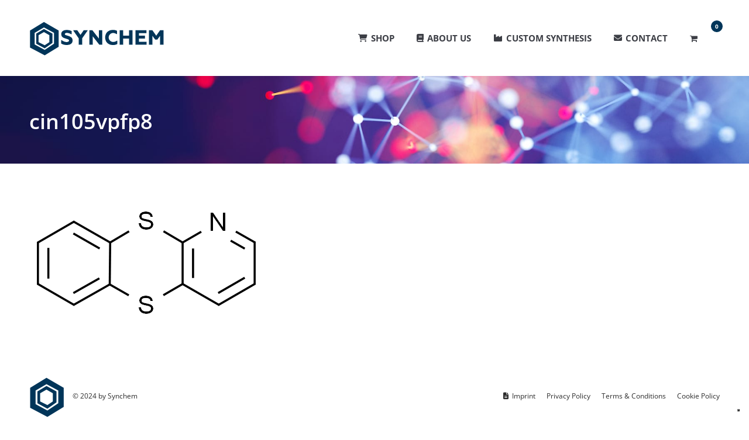

--- FILE ---
content_type: text/html; charset=UTF-8
request_url: https://www.synchem.de/?attachment_id=25324
body_size: 12624
content:
<!DOCTYPE html>
<!--[if !(IE 6) | !(IE 7) | !(IE 8)  ]><!-->
<html lang="en-US" class="no-js">
<!--<![endif]-->
<head>
	<meta charset="UTF-8" />
				<meta name="viewport" content="width=device-width, initial-scale=1, maximum-scale=1, user-scalable=0"/>
			<meta name="theme-color" content="#003559"/>	<link rel="profile" href="https://gmpg.org/xfn/11" />
					<script>document.documentElement.className = document.documentElement.className + ' yes-js js_active js'</script>
			<meta name='robots' content='noindex, follow' />

	<!-- This site is optimized with the Yoast SEO plugin v26.7 - https://yoast.com/wordpress/plugins/seo/ -->
	<title>cin105vpfp8 - Synchem</title>
	<meta property="og:locale" content="en_US" />
	<meta property="og:type" content="article" />
	<meta property="og:title" content="cin105vpfp8 - Synchem" />
	<meta property="og:url" content="https://www.synchem.de/" />
	<meta property="og:site_name" content="Synchem" />
	<meta property="article:modified_time" content="2017-08-28T14:34:51+00:00" />
	<meta property="og:image" content="https://www.synchem.de" />
	<meta property="og:image:width" content="400" />
	<meta property="og:image:height" content="200" />
	<meta property="og:image:type" content="image/png" />
	<meta name="twitter:card" content="summary_large_image" />
	<script type="application/ld+json" class="yoast-schema-graph">{"@context":"https://schema.org","@graph":[{"@type":"WebPage","@id":"https://www.synchem.de/","url":"https://www.synchem.de/","name":"cin105vpfp8 - Synchem","isPartOf":{"@id":"https://www.synchem.de/#website"},"primaryImageOfPage":{"@id":"https://www.synchem.de/#primaryimage"},"image":{"@id":"https://www.synchem.de/#primaryimage"},"thumbnailUrl":"https://www.synchem.de/wp-content/uploads/2017/05/cin105vpfp8.png","datePublished":"2017-05-30T15:20:56+00:00","dateModified":"2017-08-28T14:34:51+00:00","breadcrumb":{"@id":"https://www.synchem.de/#breadcrumb"},"inLanguage":"en-US","potentialAction":[{"@type":"ReadAction","target":["https://www.synchem.de/"]}]},{"@type":"ImageObject","inLanguage":"en-US","@id":"https://www.synchem.de/#primaryimage","url":"https://www.synchem.de/wp-content/uploads/2017/05/cin105vpfp8.png","contentUrl":"https://www.synchem.de/wp-content/uploads/2017/05/cin105vpfp8.png","width":400,"height":200},{"@type":"BreadcrumbList","@id":"https://www.synchem.de/#breadcrumb","itemListElement":[{"@type":"ListItem","position":1,"name":"Startseite","item":"https://www.synchem.de/"},{"@type":"ListItem","position":2,"name":"[1,4]Benzodithiino[2,3-b]pyridine","item":"https://www.synchem.de/product/14benzodithiino23-bpyridine/"},{"@type":"ListItem","position":3,"name":"cin105vpfp8"}]},{"@type":"WebSite","@id":"https://www.synchem.de/#website","url":"https://www.synchem.de/","name":"Synchem","description":"synthesizes rare chemicals from the area of organic chemistry","publisher":{"@id":"https://www.synchem.de/#organization"},"potentialAction":[{"@type":"SearchAction","target":{"@type":"EntryPoint","urlTemplate":"https://www.synchem.de/?s={search_term_string}"},"query-input":{"@type":"PropertyValueSpecification","valueRequired":true,"valueName":"search_term_string"}}],"inLanguage":"en-US"},{"@type":"Organization","@id":"https://www.synchem.de/#organization","name":"Synchem","url":"https://www.synchem.de/","logo":{"@type":"ImageObject","inLanguage":"en-US","@id":"https://www.synchem.de/#/schema/logo/image/","url":"https://www.synchem.de/wp-content/uploads/2017/05/logo-blue-230.png","contentUrl":"https://www.synchem.de/wp-content/uploads/2017/05/logo-blue-230.png","width":230,"height":61,"caption":"Synchem"},"image":{"@id":"https://www.synchem.de/#/schema/logo/image/"}}]}</script>
	<!-- / Yoast SEO plugin. -->


<link rel='dns-prefetch' href='//embeds.iubenda.com' />
<link rel='dns-prefetch' href='//cdnjs.cloudflare.com' />
<link rel='dns-prefetch' href='//www.googletagmanager.com' />
<link rel='dns-prefetch' href='//cdn.iubenda.com' />

<link rel="alternate" type="application/rss+xml" title="Synchem &raquo; Feed" href="https://www.synchem.de/feed/" />
<link rel="alternate" type="application/rss+xml" title="Synchem &raquo; Comments Feed" href="https://www.synchem.de/comments/feed/" />
<link rel="alternate" type="application/rss+xml" title="Synchem &raquo; cin105vpfp8 Comments Feed" href="https://www.synchem.de/?attachment_id=25324/feed/" />
<link rel="alternate" title="oEmbed (JSON)" type="application/json+oembed" href="https://www.synchem.de/wp-json/oembed/1.0/embed?url=https%3A%2F%2Fwww.synchem.de%2F%3Fattachment_id%3D25324" />
<link rel="alternate" title="oEmbed (XML)" type="text/xml+oembed" href="https://www.synchem.de/wp-json/oembed/1.0/embed?url=https%3A%2F%2Fwww.synchem.de%2F%3Fattachment_id%3D25324&#038;format=xml" />
    <!-- Start iubenda -->
    <script type="text/javascript" src="https://embeds.iubenda.com/widgets/71a937f7-d949-4496-963a-a654dbd15239.js"></script>
    <!-- Ende iubenda -->
    <style id='wp-img-auto-sizes-contain-inline-css'>
img:is([sizes=auto i],[sizes^="auto," i]){contain-intrinsic-size:3000px 1500px}
/*# sourceURL=wp-img-auto-sizes-contain-inline-css */
</style>
<style id='wp-emoji-styles-inline-css'>

	img.wp-smiley, img.emoji {
		display: inline !important;
		border: none !important;
		box-shadow: none !important;
		height: 1em !important;
		width: 1em !important;
		margin: 0 0.07em !important;
		vertical-align: -0.1em !important;
		background: none !important;
		padding: 0 !important;
	}
/*# sourceURL=wp-emoji-styles-inline-css */
</style>
<link rel='stylesheet' id='contact-form-7-css' href='https://www.synchem.de/wp-content/plugins/contact-form-7/includes/css/styles.css?ver=6.1.4' media='all' />
<link rel='stylesheet' id='go-pricing-styles-css' href='https://www.synchem.de/wp-content/plugins/go_pricing/assets/css/go_pricing_styles.css?ver=3.4' media='all' />
<link rel='stylesheet' id='wpmenucart-icons-css' href='https://www.synchem.de/wp-content/plugins/woocommerce-menu-bar-cart/assets/css/wpmenucart-icons.min.css?ver=2.14.12' media='all' />
<style id='wpmenucart-icons-inline-css'>
@font-face{font-family:WPMenuCart;src:url(https://www.synchem.de/wp-content/plugins/woocommerce-menu-bar-cart/assets/fonts/WPMenuCart.eot);src:url(https://www.synchem.de/wp-content/plugins/woocommerce-menu-bar-cart/assets/fonts/WPMenuCart.eot?#iefix) format('embedded-opentype'),url(https://www.synchem.de/wp-content/plugins/woocommerce-menu-bar-cart/assets/fonts/WPMenuCart.woff2) format('woff2'),url(https://www.synchem.de/wp-content/plugins/woocommerce-menu-bar-cart/assets/fonts/WPMenuCart.woff) format('woff'),url(https://www.synchem.de/wp-content/plugins/woocommerce-menu-bar-cart/assets/fonts/WPMenuCart.ttf) format('truetype'),url(https://www.synchem.de/wp-content/plugins/woocommerce-menu-bar-cart/assets/fonts/WPMenuCart.svg#WPMenuCart) format('svg');font-weight:400;font-style:normal;font-display:swap}
/*# sourceURL=wpmenucart-icons-inline-css */
</style>
<link rel='stylesheet' id='wpmenucart-css' href='https://www.synchem.de/wp-content/plugins/woocommerce-menu-bar-cart/assets/css/wpmenucart-main.min.css?ver=2.14.12' media='all' />
<style id='woocommerce-inline-inline-css'>
.woocommerce form .form-row .required { visibility: visible; }
/*# sourceURL=woocommerce-inline-inline-css */
</style>
<link rel='stylesheet' id='yith-wcan-shortcodes-css' href='https://www.synchem.de/wp-content/plugins/yith-woocommerce-ajax-navigation/assets/css/shortcodes.css?ver=5.16.0' media='all' />
<style id='yith-wcan-shortcodes-inline-css'>
:root{
	--yith-wcan-filters_colors_titles: #434343;
	--yith-wcan-filters_colors_background: #FFFFFF;
	--yith-wcan-filters_colors_accent: #A7144C;
	--yith-wcan-filters_colors_accent_r: 167;
	--yith-wcan-filters_colors_accent_g: 20;
	--yith-wcan-filters_colors_accent_b: 76;
	--yith-wcan-color_swatches_border_radius: 100%;
	--yith-wcan-color_swatches_size: 30px;
	--yith-wcan-labels_style_background: #FFFFFF;
	--yith-wcan-labels_style_background_hover: #A7144C;
	--yith-wcan-labels_style_background_active: #A7144C;
	--yith-wcan-labels_style_text: #434343;
	--yith-wcan-labels_style_text_hover: #FFFFFF;
	--yith-wcan-labels_style_text_active: #FFFFFF;
	--yith-wcan-anchors_style_text: #434343;
	--yith-wcan-anchors_style_text_hover: #A7144C;
	--yith-wcan-anchors_style_text_active: #A7144C;
}
/*# sourceURL=yith-wcan-shortcodes-inline-css */
</style>
<link rel='stylesheet' id='jquery-selectBox-css' href='https://www.synchem.de/wp-content/plugins/yith-woocommerce-wishlist/assets/css/jquery.selectBox.css?ver=1.2.0' media='all' />
<link rel='stylesheet' id='woocommerce_prettyPhoto_css-css' href='//www.synchem.de/wp-content/plugins/woocommerce/assets/css/prettyPhoto.css?ver=3.1.6' media='all' />
<link rel='stylesheet' id='yith-wcwl-main-css' href='https://www.synchem.de/wp-content/plugins/yith-woocommerce-wishlist/assets/css/style.css?ver=4.11.0' media='all' />
<style id='yith-wcwl-main-inline-css'>
 :root { --rounded-corners-radius: 16px; --add-to-cart-rounded-corners-radius: 16px; --feedback-duration: 3s } 
 :root { --rounded-corners-radius: 16px; --add-to-cart-rounded-corners-radius: 16px; --feedback-duration: 3s } 
/*# sourceURL=yith-wcwl-main-inline-css */
</style>
<link rel='stylesheet' id='orbisius_ctc_dt_the7_parent_style-css' href='https://www.synchem.de/wp-content/themes/dt-the7/style.css?ver=14.0.2.1' media='all' />
<link rel='stylesheet' id='orbisius_ctc_dt_the7_parent_style_child_style-css' href='https://www.synchem.de/wp-content/themes/synchem/style.css?ver=1.0' media='all' />
<link rel='stylesheet' id='pp_pass_meter_css-css' href='https://www.synchem.de/wp-content/themes/synchem/js/password_meter/password.css?ver=6.9' media='all' />
<link rel='stylesheet' id='the7-font-css' href='https://www.synchem.de/wp-content/themes/dt-the7/fonts/icomoon-the7-font/icomoon-the7-font.min.css?ver=14.0.2.1' media='all' />
<link rel='stylesheet' id='the7-awesome-fonts-css' href='https://www.synchem.de/wp-content/themes/dt-the7/fonts/FontAwesome/css/all.min.css?ver=14.0.2.1' media='all' />
<link rel='stylesheet' id='the7-awesome-fonts-back-css' href='https://www.synchem.de/wp-content/themes/dt-the7/fonts/FontAwesome/back-compat.min.css?ver=14.0.2.1' media='all' />
<link rel='stylesheet' id='the7-Defaults-css' href='https://www.synchem.de/wp-content/uploads/smile_fonts/Defaults/Defaults.css?ver=6.9' media='all' />
<link rel='stylesheet' id='the7-icomoon-font-awesome-14x14-css' href='https://www.synchem.de/wp-content/uploads/smile_fonts/icomoon-font-awesome-14x14/icomoon-font-awesome-14x14.css?ver=6.9' media='all' />
<link rel='stylesheet' id='mollie-applepaydirect-css' href='https://www.synchem.de/wp-content/plugins/mollie-payments-for-woocommerce/public/css/mollie-applepaydirect.min.css?ver=1768853645' media='screen' />
<link rel='stylesheet' id='dt-web-fonts-css' href='//www.synchem.de/wp-content/uploads/omgf/dt-web-fonts/dt-web-fonts.css?ver=1666718430' media='all' />
<link rel='stylesheet' id='dt-main-css' href='https://www.synchem.de/wp-content/themes/dt-the7/css/main.min.css?ver=14.0.2.1' media='all' />
<style id='dt-main-inline-css'>
body #load {
  display: block;
  height: 100%;
  overflow: hidden;
  position: fixed;
  width: 100%;
  z-index: 9901;
  opacity: 1;
  visibility: visible;
  transition: all .35s ease-out;
}
.load-wrap {
  width: 100%;
  height: 100%;
  background-position: center center;
  background-repeat: no-repeat;
  text-align: center;
  display: -ms-flexbox;
  display: -ms-flex;
  display: flex;
  -ms-align-items: center;
  -ms-flex-align: center;
  align-items: center;
  -ms-flex-flow: column wrap;
  flex-flow: column wrap;
  -ms-flex-pack: center;
  -ms-justify-content: center;
  justify-content: center;
}
.load-wrap > svg {
  position: absolute;
  top: 50%;
  left: 50%;
  transform: translate(-50%,-50%);
}
#load {
  background: var(--the7-elementor-beautiful-loading-bg,#ffffff);
  --the7-beautiful-spinner-color2: var(--the7-beautiful-spinner-color,rgba(0,53,89,0.3));
}

/*# sourceURL=dt-main-inline-css */
</style>
<link rel='stylesheet' id='the7-custom-scrollbar-css' href='https://www.synchem.de/wp-content/themes/dt-the7/lib/custom-scrollbar/custom-scrollbar.min.css?ver=14.0.2.1' media='all' />
<link rel='stylesheet' id='the7-wpbakery-css' href='https://www.synchem.de/wp-content/themes/dt-the7/css/wpbakery.min.css?ver=14.0.2.1' media='all' />
<link rel='stylesheet' id='the7-core-css' href='https://www.synchem.de/wp-content/plugins/dt-the7-core/assets/css/post-type.min.css?ver=2.7.12' media='all' />
<link rel='stylesheet' id='the7-css-vars-css' href='https://www.synchem.de/wp-content/uploads/the7-css/css-vars.css?ver=3f291057c03b' media='all' />
<link rel='stylesheet' id='dt-custom-css' href='https://www.synchem.de/wp-content/uploads/the7-css/custom.css?ver=3f291057c03b' media='all' />
<link rel='stylesheet' id='wc-dt-custom-css' href='https://www.synchem.de/wp-content/uploads/the7-css/compatibility/wc-dt-custom.css?ver=3f291057c03b' media='all' />
<link rel='stylesheet' id='dt-media-css' href='https://www.synchem.de/wp-content/uploads/the7-css/media.css?ver=3f291057c03b' media='all' />
<link rel='stylesheet' id='the7-mega-menu-css' href='https://www.synchem.de/wp-content/uploads/the7-css/mega-menu.css?ver=3f291057c03b' media='all' />
<link rel='stylesheet' id='the7-elements-albums-portfolio-css' href='https://www.synchem.de/wp-content/uploads/the7-css/the7-elements-albums-portfolio.css?ver=3f291057c03b' media='all' />
<link rel='stylesheet' id='the7-elements-css' href='https://www.synchem.de/wp-content/uploads/the7-css/post-type-dynamic.css?ver=3f291057c03b' media='all' />
<link rel='stylesheet' id='style-css' href='https://www.synchem.de/wp-content/themes/synchem/style.css?ver=14.0.2.1' media='all' />
<script src="https://www.synchem.de/wp-includes/js/jquery/jquery.min.js?ver=3.7.1" id="jquery-core-js"></script>
<script src="https://www.synchem.de/wp-includes/js/jquery/jquery-migrate.min.js?ver=3.4.1" id="jquery-migrate-js"></script>
<script  type="text/javascript" class=" _iub_cs_skip" src="https://embeds.iubenda.com/widgets/71a937f7-d949-4496-963a-a654dbd15239.js?ver=3.12.5" id="iubenda-head-scripts-0-js"></script>
<script src="https://www.synchem.de/wp-includes/js/dist/hooks.min.js?ver=dd5603f07f9220ed27f1" id="wp-hooks-js"></script>
<script id="gw-tweenmax-js-before">
var oldGS=window.GreenSockGlobals,oldGSQueue=window._gsQueue,oldGSDefine=window._gsDefine;window._gsDefine=null;delete(window._gsDefine);var gwGS=window.GreenSockGlobals={};
//# sourceURL=gw-tweenmax-js-before
</script>
<script src="https://cdnjs.cloudflare.com/ajax/libs/gsap/1.11.2/TweenMax.min.js" id="gw-tweenmax-js"></script>
<script id="gw-tweenmax-js-after">
try{window.GreenSockGlobals=null;window._gsQueue=null;window._gsDefine=null;delete(window.GreenSockGlobals);delete(window._gsQueue);delete(window._gsDefine);window.GreenSockGlobals=oldGS;window._gsQueue=oldGSQueue;window._gsDefine=oldGSDefine;}catch(e){}
//# sourceURL=gw-tweenmax-js-after
</script>
<script src="//www.synchem.de/wp-content/plugins/revslider/sr6/assets/js/rbtools.min.js?ver=6.7.38" id="tp-tools-js"></script>
<script src="//www.synchem.de/wp-content/plugins/revslider/sr6/assets/js/rs6.min.js?ver=6.7.38" id="revmin-js"></script>
<script src="https://www.synchem.de/wp-content/plugins/woocommerce/assets/js/jquery-blockui/jquery.blockUI.min.js?ver=2.7.0-wc.10.4.3" id="wc-jquery-blockui-js" data-wp-strategy="defer"></script>
<script id="wc-add-to-cart-js-extra">
var wc_add_to_cart_params = {"ajax_url":"/wp-admin/admin-ajax.php","wc_ajax_url":"/?wc-ajax=%%endpoint%%","i18n_view_cart":"View cart","cart_url":"https://www.synchem.de/cart/","is_cart":"","cart_redirect_after_add":"no"};
//# sourceURL=wc-add-to-cart-js-extra
</script>
<script src="https://www.synchem.de/wp-content/plugins/woocommerce/assets/js/frontend/add-to-cart.min.js?ver=10.4.3" id="wc-add-to-cart-js" data-wp-strategy="defer"></script>
<script src="https://www.synchem.de/wp-content/plugins/woocommerce/assets/js/js-cookie/js.cookie.min.js?ver=2.1.4-wc.10.4.3" id="wc-js-cookie-js" defer data-wp-strategy="defer"></script>
<script id="woocommerce-js-extra">
var woocommerce_params = {"ajax_url":"/wp-admin/admin-ajax.php","wc_ajax_url":"/?wc-ajax=%%endpoint%%","i18n_password_show":"Show password","i18n_password_hide":"Hide password"};
//# sourceURL=woocommerce-js-extra
</script>
<script src="https://www.synchem.de/wp-content/plugins/woocommerce/assets/js/frontend/woocommerce.min.js?ver=10.4.3" id="woocommerce-js" defer data-wp-strategy="defer"></script>
<script src="https://www.synchem.de/wp-content/plugins/js_composer/assets/js/vendors/woocommerce-add-to-cart.js?ver=8.7" id="vc_woocommerce-add-to-cart-js-js"></script>
<script id="wpm-js-extra">
var wpm = {"ajax_url":"https://www.synchem.de/wp-admin/admin-ajax.php","root":"https://www.synchem.de/wp-json/","nonce_wp_rest":"ce124704a8","nonce_ajax":"46263a9b26"};
//# sourceURL=wpm-js-extra
</script>
<script src="https://www.synchem.de/wp-content/plugins/woocommerce-google-adwords-conversion-tracking-tag/js/public/free/wpm-public.p1.min.js?ver=1.54.1" id="wpm-js"></script>
<script id="dt-above-fold-js-extra">
var dtLocal = {"themeUrl":"https://www.synchem.de/wp-content/themes/dt-the7","passText":"To view this protected post, enter the password below:","moreButtonText":{"loading":"Loading...","loadMore":"Load more"},"postID":"25324","ajaxurl":"https://www.synchem.de/wp-admin/admin-ajax.php","REST":{"baseUrl":"https://www.synchem.de/wp-json/the7/v1","endpoints":{"sendMail":"/send-mail"}},"contactMessages":{"required":"One or more fields have an error. Please check and try again.","terms":"Please accept the privacy policy.","fillTheCaptchaError":"Please, fill the captcha."},"captchaSiteKey":"","ajaxNonce":"173cf065b2","pageData":"","themeSettings":{"smoothScroll":"off","lazyLoading":false,"desktopHeader":{"height":130},"ToggleCaptionEnabled":"disabled","ToggleCaption":"Navigation","floatingHeader":{"showAfter":174,"showMenu":true,"height":50,"logo":{"showLogo":true,"html":"\u003Cimg class=\" preload-me\" src=\"https://www.synchem.de/wp-content/uploads/2017/05/logo-blue-230.png\" srcset=\"https://www.synchem.de/wp-content/uploads/2017/05/logo-blue-230.png 230w, https://www.synchem.de/wp-content/uploads/2017/05/logo-blue-230.png 230w\" width=\"230\" height=\"61\"   sizes=\"230px\" alt=\"Synchem\" /\u003E","url":"https://www.synchem.de/"}},"topLine":{"floatingTopLine":{"logo":{"showLogo":false,"html":""}}},"mobileHeader":{"firstSwitchPoint":1150,"secondSwitchPoint":950,"firstSwitchPointHeight":80,"secondSwitchPointHeight":60,"mobileToggleCaptionEnabled":"disabled","mobileToggleCaption":"Menu"},"stickyMobileHeaderFirstSwitch":{"logo":{"html":"\u003Cimg class=\" preload-me\" src=\"https://www.synchem.de/wp-content/uploads/2017/05/logo-blue-230.png\" srcset=\"https://www.synchem.de/wp-content/uploads/2017/05/logo-blue-230.png 230w, https://www.synchem.de/wp-content/uploads/2017/05/logo-blue-230.png 230w\" width=\"230\" height=\"61\"   sizes=\"230px\" alt=\"Synchem\" /\u003E"}},"stickyMobileHeaderSecondSwitch":{"logo":{"html":"\u003Cimg class=\" preload-me\" src=\"https://www.synchem.de/wp-content/uploads/2017/05/logo-blue-230.png\" srcset=\"https://www.synchem.de/wp-content/uploads/2017/05/logo-blue-230.png 230w, https://www.synchem.de/wp-content/uploads/2017/05/logo-blue-230.png 230w\" width=\"230\" height=\"61\"   sizes=\"230px\" alt=\"Synchem\" /\u003E"}},"sidebar":{"switchPoint":990},"boxedWidth":"1280px"},"VCMobileScreenWidth":"768","wcCartFragmentHash":"5e3c0c4a9d39aabc4d80bc57d8d4eb18"};
var dtShare = {"shareButtonText":{"facebook":"Share on Facebook","twitter":"Share on X","pinterest":"Pin it","linkedin":"Share on Linkedin","whatsapp":"Share on Whatsapp"},"overlayOpacity":"85"};
//# sourceURL=dt-above-fold-js-extra
</script>
<script src="https://www.synchem.de/wp-content/themes/dt-the7/js/above-the-fold.min.js?ver=14.0.2.1" id="dt-above-fold-js"></script>
<script src="https://www.synchem.de/wp-content/themes/dt-the7/js/compatibility/woocommerce/woocommerce.min.js?ver=14.0.2.1" id="dt-woocommerce-js"></script>

<!-- Google tag (gtag.js) snippet added by Site Kit -->
<!-- Google Analytics snippet added by Site Kit -->
<script src="https://www.googletagmanager.com/gtag/js?id=GT-P3F9FTQ" id="google_gtagjs-js" async></script>
<script id="google_gtagjs-js-after">
window.dataLayer = window.dataLayer || [];function gtag(){dataLayer.push(arguments);}
gtag("set","linker",{"domains":["www.synchem.de"]});
gtag("js", new Date());
gtag("set", "developer_id.dZTNiMT", true);
gtag("config", "GT-P3F9FTQ");
//# sourceURL=google_gtagjs-js-after
</script>
<script></script><link rel="https://api.w.org/" href="https://www.synchem.de/wp-json/" /><link rel="alternate" title="JSON" type="application/json" href="https://www.synchem.de/wp-json/wp/v2/media/25324" /><link rel="EditURI" type="application/rsd+xml" title="RSD" href="https://www.synchem.de/xmlrpc.php?rsd" />
<meta name="generator" content="WordPress 6.9" />
<meta name="generator" content="WooCommerce 10.4.3" />
<link rel='shortlink' href='https://www.synchem.de/?p=25324' />
<meta name="generator" content="Site Kit by Google 1.170.0" />	<noscript><style>.woocommerce-product-gallery{ opacity: 1 !important; }</style></noscript>
	
<!-- START Pixel Manager for WooCommerce -->

		<script class="_iub_cs_skip">

			window.wpmDataLayer = window.wpmDataLayer || {};
			window.wpmDataLayer = Object.assign(window.wpmDataLayer, {"cart":{},"cart_item_keys":{},"version":{"number":"1.54.1","pro":false,"eligible_for_updates":false,"distro":"fms","beta":false,"show":true},"pixels":{"google":{"linker":{"settings":null},"user_id":false,"ads":{"conversion_ids":{"AW-1072062589":"gQh_CODJz6kbEP3Amf8D"},"dynamic_remarketing":{"status":true,"id_type":"post_id","send_events_with_parent_ids":true},"google_business_vertical":"retail","phone_conversion_number":"","phone_conversion_label":""},"tag_id":"AW-1072062589","tag_id_suppressed":[],"tag_gateway":{"measurement_path":""},"tcf_support":false,"consent_mode":{"is_active":true,"wait_for_update":500,"ads_data_redaction":false,"url_passthrough":true}}},"shop":{"list_name":"","list_id":"","page_type":"","currency":"EUR","selectors":{"addToCart":[],"beginCheckout":[]},"order_duplication_prevention":true,"view_item_list_trigger":{"test_mode":false,"background_color":"green","opacity":0.5,"repeat":true,"timeout":1000,"threshold":0.8000000000000000444089209850062616169452667236328125},"variations_output":true,"session_active":false},"page":{"id":25324,"title":"cin105vpfp8","type":"attachment","categories":[],"parent":{"id":44123,"title":"[1,4]Benzodithiino[2,3-b]pyridine","type":"product","categories":[]}},"general":{"user_logged_in":false,"scroll_tracking_thresholds":[],"page_id":25324,"exclude_domains":[],"server_2_server":{"active":false,"user_agent_exclude_patterns":[],"ip_exclude_list":[],"pageview_event_s2s":{"is_active":false,"pixels":[]}},"consent_management":{"explicit_consent":false},"lazy_load_pmw":false,"chunk_base_path":"https://www.synchem.de/wp-content/plugins/woocommerce-google-adwords-conversion-tracking-tag/js/public/free/","modules":{"load_deprecated_functions":true}}});

		</script>

		
<!-- END Pixel Manager for WooCommerce -->
<style>.recentcomments a{display:inline !important;padding:0 !important;margin:0 !important;}</style><meta name="generator" content="Powered by WPBakery Page Builder - drag and drop page builder for WordPress."/>
<meta name="generator" content="Powered by Slider Revolution 6.7.38 - responsive, Mobile-Friendly Slider Plugin for WordPress with comfortable drag and drop interface." />
<script type="text/javascript" id="the7-loader-script">
document.addEventListener("DOMContentLoaded", function(event) {
	var load = document.getElementById("load");
	if(!load.classList.contains('loader-removed')){
		var removeLoading = setTimeout(function() {
			load.className += " loader-removed";
		}, 300);
	}
});
</script>
		<link rel="icon" href="https://www.synchem.de/wp-content/uploads/2017/05/just-logo-blue.png" type="image/png" sizes="16x16"/><link rel="icon" href="https://www.synchem.de/wp-content/uploads/2017/05/just-logo-blue.png" type="image/png" sizes="32x32"/><script>function setREVStartSize(e){
			//window.requestAnimationFrame(function() {
				window.RSIW = window.RSIW===undefined ? window.innerWidth : window.RSIW;
				window.RSIH = window.RSIH===undefined ? window.innerHeight : window.RSIH;
				try {
					var pw = document.getElementById(e.c).parentNode.offsetWidth,
						newh;
					pw = pw===0 || isNaN(pw) || (e.l=="fullwidth" || e.layout=="fullwidth") ? window.RSIW : pw;
					e.tabw = e.tabw===undefined ? 0 : parseInt(e.tabw);
					e.thumbw = e.thumbw===undefined ? 0 : parseInt(e.thumbw);
					e.tabh = e.tabh===undefined ? 0 : parseInt(e.tabh);
					e.thumbh = e.thumbh===undefined ? 0 : parseInt(e.thumbh);
					e.tabhide = e.tabhide===undefined ? 0 : parseInt(e.tabhide);
					e.thumbhide = e.thumbhide===undefined ? 0 : parseInt(e.thumbhide);
					e.mh = e.mh===undefined || e.mh=="" || e.mh==="auto" ? 0 : parseInt(e.mh,0);
					if(e.layout==="fullscreen" || e.l==="fullscreen")
						newh = Math.max(e.mh,window.RSIH);
					else{
						e.gw = Array.isArray(e.gw) ? e.gw : [e.gw];
						for (var i in e.rl) if (e.gw[i]===undefined || e.gw[i]===0) e.gw[i] = e.gw[i-1];
						e.gh = e.el===undefined || e.el==="" || (Array.isArray(e.el) && e.el.length==0)? e.gh : e.el;
						e.gh = Array.isArray(e.gh) ? e.gh : [e.gh];
						for (var i in e.rl) if (e.gh[i]===undefined || e.gh[i]===0) e.gh[i] = e.gh[i-1];
											
						var nl = new Array(e.rl.length),
							ix = 0,
							sl;
						e.tabw = e.tabhide>=pw ? 0 : e.tabw;
						e.thumbw = e.thumbhide>=pw ? 0 : e.thumbw;
						e.tabh = e.tabhide>=pw ? 0 : e.tabh;
						e.thumbh = e.thumbhide>=pw ? 0 : e.thumbh;
						for (var i in e.rl) nl[i] = e.rl[i]<window.RSIW ? 0 : e.rl[i];
						sl = nl[0];
						for (var i in nl) if (sl>nl[i] && nl[i]>0) { sl = nl[i]; ix=i;}
						var m = pw>(e.gw[ix]+e.tabw+e.thumbw) ? 1 : (pw-(e.tabw+e.thumbw)) / (e.gw[ix]);
						newh =  (e.gh[ix] * m) + (e.tabh + e.thumbh);
					}
					var el = document.getElementById(e.c);
					if (el!==null && el) el.style.height = newh+"px";
					el = document.getElementById(e.c+"_wrapper");
					if (el!==null && el) {
						el.style.height = newh+"px";
						el.style.display = "block";
					}
				} catch(e){
					console.log("Failure at Presize of Slider:" + e)
				}
			//});
		  };</script>
<noscript><style> .wpb_animate_when_almost_visible { opacity: 1; }</style></noscript><link rel='stylesheet' id='wc-blocks-style-css' href='https://www.synchem.de/wp-content/plugins/woocommerce/assets/client/blocks/wc-blocks.css?ver=wc-10.4.3' media='all' />
<link rel='stylesheet' id='rs-plugin-settings-css' href='//www.synchem.de/wp-content/plugins/revslider/sr6/assets/css/rs6.css?ver=6.7.38' media='all' />
<style id='rs-plugin-settings-inline-css'>
#rs-demo-id {}
/*# sourceURL=rs-plugin-settings-inline-css */
</style>
</head>
<body id="the7-body" class="attachment wp-singular attachment-template-default single single-attachment postid-25324 attachmentid-25324 attachment-png wp-embed-responsive wp-theme-dt-the7 wp-child-theme-synchem theme-dt-the7 the7-core-ver-2.7.12 woocommerce-no-js yith-wcan-free dt-responsive-on right-mobile-menu-close-icon ouside-menu-close-icon mobile-hamburger-close-bg-enable mobile-hamburger-close-bg-hover-enable  fade-medium-mobile-menu-close-icon fade-medium-menu-close-icon srcset-enabled btn-flat custom-btn-color custom-btn-hover-color phantom-slide phantom-shadow-decoration phantom-custom-logo-on floating-mobile-menu-icon top-header first-switch-logo-center first-switch-menu-left second-switch-logo-center second-switch-menu-left layzr-loading-on popup-message-style the7-ver-14.0.2.1 dt-fa-compatibility wpb-js-composer js-comp-ver-8.7 vc_responsive">
<!-- The7 14.0.2.1 -->
<div id="load" class="ring-loader">
	<div class="load-wrap">
<style type="text/css">
    .the7-spinner {
        width: 72px;
        height: 72px;
        position: relative;
    }
    .the7-spinner > div {
        border-radius: 50%;
        width: 9px;
        left: 0;
        box-sizing: border-box;
        display: block;
        position: absolute;
        border: 9px solid #fff;
        width: 72px;
        height: 72px;
    }
    .the7-spinner-ring-bg{
        opacity: 0.25;
    }
    div.the7-spinner-ring {
        animation: spinner-animation 0.8s cubic-bezier(1, 1, 1, 1) infinite;
        border-color:var(--the7-beautiful-spinner-color2) transparent transparent transparent;
    }

    @keyframes spinner-animation{
        from{
            transform: rotate(0deg);
        }
        to {
            transform: rotate(360deg);
        }
    }
</style>

<div class="the7-spinner">
    <div class="the7-spinner-ring-bg"></div>
    <div class="the7-spinner-ring"></div>
</div></div>
</div>
<div id="page" >
	<a class="skip-link screen-reader-text" href="#content">Skip to content</a>

<div class="masthead inline-header right shadow-decoration shadow-mobile-header-decoration small-mobile-menu-icon mobile-menu-icon-bg-on mobile-menu-icon-hover-bg-on dt-parent-menu-clickable show-sub-menu-on-hover show-mobile-logo" >

	<div class="top-bar top-bar-empty top-bar-line-hide">
	<div class="top-bar-bg" ></div>
	<div class="mini-widgets left-widgets"></div><div class="mini-widgets right-widgets"></div></div>

	<header class="header-bar" role="banner">

		<div class="branding">
	<div id="site-title" class="assistive-text">Synchem</div>
	<div id="site-description" class="assistive-text">synthesizes rare chemicals from the area of organic chemistry</div>
	<a class="" href="https://www.synchem.de/"><img class=" preload-me" src="https://www.synchem.de/wp-content/uploads/2017/05/logo-blue-230.png" srcset="https://www.synchem.de/wp-content/uploads/2017/05/logo-blue-230.png 230w, https://www.synchem.de/wp-content/uploads/2017/05/logo-blue-230.png 230w" width="230" height="61"   sizes="230px" alt="Synchem" /><img class="mobile-logo preload-me" src="https://www.synchem.de/wp-content/uploads/2017/05/logo-blue-230.png" srcset="https://www.synchem.de/wp-content/uploads/2017/05/logo-blue-230.png 230w, https://www.synchem.de/wp-content/uploads/2017/05/logo-blue-230.png 230w" width="230" height="61"   sizes="230px" alt="Synchem" /></a></div>

		<ul id="primary-menu" class="main-nav bg-outline-decoration hover-outline-decoration active-bg-decoration outside-item-custom-margin"><li class="menu-item menu-item-type-post_type menu-item-object-page menu-item-709 first depth-0"><a href='https://www.synchem.de/shop/' data-level='1'><i class="fa fa-shopping-cart"></i><span class="menu-item-text"><span class="menu-text">Shop</span></span></a></li> <li class="menu-item menu-item-type-post_type menu-item-object-page menu-item-706 depth-0"><a href='https://www.synchem.de/about/' data-level='1'><i class="fa fa-book"></i><span class="menu-item-text"><span class="menu-text">About us</span></span></a></li> <li class="menu-item menu-item-type-post_type menu-item-object-page menu-item-707 depth-0"><a href='https://www.synchem.de/custom-synthesis/' data-level='1'><i class="fa fa-industry"></i><span class="menu-item-text"><span class="menu-text">Custom synthesis</span></span></a></li> <li class="menu-item menu-item-type-post_type menu-item-object-page menu-item-708 last depth-0"><a href='https://www.synchem.de/contact/' data-level='1'><i class="fa fa-envelope"></i><span class="menu-item-text"><span class="menu-text">Contact</span></span></a></li> <li class="menu-item menu-item-type-post_type menu-item-object-page depth-0 wpmenucartli wpmenucart-display-standard menu-item" id="wpmenucartli"><a class="wpmenucart-contents empty-wpmenucart-visible" href="https://www.synchem.de/shop/" title="Start shopping"><i class="wpmenucart-icon-shopping-cart-0" role="img" aria-label="Cart"></i><span class="cartcontents">0 items</span></a></li></ul>
		
	</header>

</div>
<div role="navigation" aria-label="Main Menu" class="dt-mobile-header mobile-menu-show-divider">
	<div class="dt-close-mobile-menu-icon" aria-label="Close" role="button" tabindex="0"><div class="close-line-wrap"><span class="close-line"></span><span class="close-line"></span><span class="close-line"></span></div></div>	<ul id="mobile-menu" class="mobile-main-nav">
		<li class="menu-item menu-item-type-post_type menu-item-object-page menu-item-709 first depth-0"><a href='https://www.synchem.de/shop/' data-level='1'><i class="fa fa-shopping-cart"></i><span class="menu-item-text"><span class="menu-text">Shop</span></span></a></li> <li class="menu-item menu-item-type-post_type menu-item-object-page menu-item-706 depth-0"><a href='https://www.synchem.de/about/' data-level='1'><i class="fa fa-book"></i><span class="menu-item-text"><span class="menu-text">About us</span></span></a></li> <li class="menu-item menu-item-type-post_type menu-item-object-page menu-item-707 depth-0"><a href='https://www.synchem.de/custom-synthesis/' data-level='1'><i class="fa fa-industry"></i><span class="menu-item-text"><span class="menu-text">Custom synthesis</span></span></a></li> <li class="menu-item menu-item-type-post_type menu-item-object-page menu-item-708 last depth-0"><a href='https://www.synchem.de/contact/' data-level='1'><i class="fa fa-envelope"></i><span class="menu-item-text"><span class="menu-text">Contact</span></span></a></li> <li class="menu-item menu-item-type-post_type menu-item-object-page depth-0 wpmenucartli wpmenucart-display-standard menu-item" id="wpmenucartli"><a class="wpmenucart-contents empty-wpmenucart-visible" href="https://www.synchem.de/shop/" title="Start shopping"><i class="wpmenucart-icon-shopping-cart-0" role="img" aria-label="Cart"></i><span class="cartcontents">0 items</span></a></li>	</ul>
	<div class='mobile-mini-widgets-in-menu'></div>
</div>

		<div class="page-title content-left solid-bg breadcrumbs-off page-title-responsive-enabled bg-img-enabled">
			<div class="wf-wrap">

				<div class="page-title-head hgroup"><h1 class="entry-title">cin105vpfp8</h1></div>			</div>
		</div>

		

<div id="main" class="sidebar-none sidebar-divider-off">

	
	<div class="main-gradient"></div>
	<div class="wf-wrap">
	<div class="wf-container-main">

	

			<!-- Content -->
			<div id="content" class="content" role="main">

				
					
						<article id="post-25324" class="post-25324 attachment type-attachment status-inherit description-off">

							
							
<img class="alignleft preload-me lazy-load aspect" src="data:image/svg+xml,%3Csvg%20xmlns%3D&#39;http%3A%2F%2Fwww.w3.org%2F2000%2Fsvg&#39;%20viewBox%3D&#39;0%200%20400%20200&#39;%2F%3E" data-src="https://www.synchem.de/wp-content/uploads/2017/05/cin105vpfp8.png" data-srcset="https://www.synchem.de/wp-content/uploads/2017/05/cin105vpfp8.png 400w" loading="eager" style="--ratio: 400 / 200" sizes="(max-width: 400px) 100vw, 400px" width="400" height="200"  alt=""/>

						</article>

						
					
				
			</div><!-- #content -->

			

			</div><!-- .wf-container -->
		</div><!-- .wf-wrap -->
	</div><!-- #main -->

	
	<!-- !Footer -->
	<footer id="footer" class="footer solid-bg"  role="contentinfo">

		
<!-- !Bottom-bar -->
<div id="bottom-bar" class="solid-bg logo-left">
    <div class="wf-wrap">
        <div class="wf-container-bottom">

			<div id="branding-bottom"><a class="" href="https://www.synchem.de/"><img class=" preload-me" src="https://www.synchem.de/wp-content/uploads/2017/05/just-logo-blue.png" srcset="https://www.synchem.de/wp-content/uploads/2017/05/just-logo-blue.png 62w, https://www.synchem.de/wp-content/uploads/2017/05/just-logo-blue.png 62w" width="62" height="70"   sizes="62px" alt="Synchem" /></a></div>
                <div class="wf-float-left">

					&copy; 2024 by Synchem
                </div>

			
            <div class="wf-float-right">

				<div class="mini-nav"><ul id="bottom-menu"><li class="menu-item menu-item-type-post_type menu-item-object-page menu-item-35665 first depth-0"><a href='https://www.synchem.de/imprint/' data-level='1'><i class="fa fa-file-text" aria-hidden="true"></i><span class="menu-item-text"><span class="menu-text">Imprint</span></span></a></li> <li class="menu-item menu-item-type-custom menu-item-object-custom menu-item-79681 depth-0"><a href='https://www.iubenda.com/privacy-policy/41172715' data-level='1'><span class="menu-item-text"><span class="menu-text">Privacy Policy</span></span></a></li> <li class="menu-item menu-item-type-post_type menu-item-object-page menu-item-80934 depth-0"><a href='https://www.synchem.de/terms/' data-level='1'><span class="menu-item-text"><span class="menu-text">Terms &#038; Conditions</span></span></a></li> <li class="menu-item menu-item-type-custom menu-item-object-custom menu-item-79682 last depth-0"><a href='https://www.iubenda.com/privacy-policy/41172715/cookie-policy' data-level='1'><span class="menu-item-text"><span class="menu-text">Cookie Policy</span></span></a></li> </ul><div class="menu-select"><span class="customSelect1"><span class="customSelectInner">Bottom Menu</span></span></div></div>
            </div>

        </div><!-- .wf-container-bottom -->
    </div><!-- .wf-wrap -->
</div><!-- #bottom-bar -->
	</footer><!-- #footer -->



	<a href="#" class="scroll-top"><span class="screen-reader-text">Go to Top</span></a>

</div><!-- #page -->

		<script>
			window.RS_MODULES = window.RS_MODULES || {};
			window.RS_MODULES.modules = window.RS_MODULES.modules || {};
			window.RS_MODULES.waiting = window.RS_MODULES.waiting || [];
			window.RS_MODULES.defered = false;
			window.RS_MODULES.moduleWaiting = window.RS_MODULES.moduleWaiting || {};
			window.RS_MODULES.type = 'compiled';
		</script>
		<script type="speculationrules">
{"prefetch":[{"source":"document","where":{"and":[{"href_matches":"/*"},{"not":{"href_matches":["/wp-*.php","/wp-admin/*","/wp-content/uploads/*","/wp-content/*","/wp-content/plugins/*","/wp-content/themes/synchem/*","/wp-content/themes/dt-the7/*","/*\\?(.+)"]}},{"not":{"selector_matches":"a[rel~=\"nofollow\"]"}},{"not":{"selector_matches":".no-prefetch, .no-prefetch a"}}]},"eagerness":"conservative"}]}
</script>
    <script>
    document.addEventListener('DOMContentLoaded', function() {
        // Alle iubenda-Links abfangen
        document.querySelectorAll('a[href*="iubenda.com"]').forEach(function(link) {
            link.addEventListener('click', function(e) {
                e.preventDefault();
                const width = 700;
                const height = 800;
                const left = (screen.width / 2) - (width / 2);
                const top = (screen.height / 2) - (height / 2);
                window.open(
                    this.href,
                    'iubendaPopup',
                    `width=${width},height=${height},top=${top},left=${left},resizable=yes,scrollbars=yes,status=no`
                );
            });
        });

        // iubenda.js nur einmal laden
        const script = document.createElement('script');
        script.src = "https://cdn.iubenda.com/iubenda.js";
        script.async = true;
        document.body.appendChild(script);
    });
    </script>
    	<script>
		(function () {
			var c = document.body.className;
			c = c.replace(/woocommerce-no-js/, 'woocommerce-js');
			document.body.className = c;
		})();
	</script>
	<script src="https://www.synchem.de/wp-content/themes/dt-the7/js/main.min.js?ver=14.0.2.1" id="dt-main-js"></script>
<script id="wpmenucart-js-extra">
var wpmenucart_ajax = {"ajaxurl":"https://www.synchem.de/wp-admin/admin-ajax.php","nonce":"f837dfd11d"};
//# sourceURL=wpmenucart-js-extra
</script>
<script src="https://www.synchem.de/wp-content/plugins/woocommerce-menu-bar-cart/assets/js/wpmenucart.min.js?ver=2.14.12" id="wpmenucart-js"></script>
<script src="https://www.synchem.de/wp-includes/js/dist/i18n.min.js?ver=c26c3dc7bed366793375" id="wp-i18n-js"></script>
<script id="wp-i18n-js-after">
wp.i18n.setLocaleData( { 'text direction\u0004ltr': [ 'ltr' ] } );
//# sourceURL=wp-i18n-js-after
</script>
<script src="https://www.synchem.de/wp-content/plugins/contact-form-7/includes/swv/js/index.js?ver=6.1.4" id="swv-js"></script>
<script id="contact-form-7-js-before">
var wpcf7 = {
    "api": {
        "root": "https:\/\/www.synchem.de\/wp-json\/",
        "namespace": "contact-form-7\/v1"
    }
};
//# sourceURL=contact-form-7-js-before
</script>
<script src="https://www.synchem.de/wp-content/plugins/contact-form-7/includes/js/index.js?ver=6.1.4" id="contact-form-7-js"></script>
<script src="https://www.synchem.de/wp-content/plugins/go_pricing/assets/js/go_pricing_scripts.js?ver=3.4" id="go-pricing-scripts-js"></script>
<script id="iubenda-forms-js-extra">
var iubFormParams = [];
//# sourceURL=iubenda-forms-js-extra
</script>
<script src="https://www.synchem.de/wp-content/plugins/iubenda-cookie-law-solution/assets/js/frontend.js?ver=3.12.5" id="iubenda-forms-js"></script>
<script src="https://www.synchem.de/wp-content/themes/synchem/js/password_meter/password.js?ver=1.5" id="pp_pass_meter_js-js"></script>
<script src="https://www.synchem.de/wp-content/themes/synchem/js/js.js?ver=1.2" id="pp_service_js-js"></script>
<script src="https://www.synchem.de/wp-content/plugins/woocommerce/assets/js/sourcebuster/sourcebuster.min.js?ver=10.4.3" id="sourcebuster-js-js"></script>
<script id="wc-order-attribution-js-extra">
var wc_order_attribution = {"params":{"lifetime":1.0000000000000000818030539140313095458623138256371021270751953125e-5,"session":30,"base64":false,"ajaxurl":"https://www.synchem.de/wp-admin/admin-ajax.php","prefix":"wc_order_attribution_","allowTracking":true},"fields":{"source_type":"current.typ","referrer":"current_add.rf","utm_campaign":"current.cmp","utm_source":"current.src","utm_medium":"current.mdm","utm_content":"current.cnt","utm_id":"current.id","utm_term":"current.trm","utm_source_platform":"current.plt","utm_creative_format":"current.fmt","utm_marketing_tactic":"current.tct","session_entry":"current_add.ep","session_start_time":"current_add.fd","session_pages":"session.pgs","session_count":"udata.vst","user_agent":"udata.uag"}};
//# sourceURL=wc-order-attribution-js-extra
</script>
<script src="https://www.synchem.de/wp-content/plugins/woocommerce/assets/js/frontend/order-attribution.min.js?ver=10.4.3" id="wc-order-attribution-js"></script>
<script src="https://www.synchem.de/wp-content/themes/dt-the7/js/legacy.min.js?ver=14.0.2.1" id="dt-legacy-js"></script>
<script src="https://www.synchem.de/wp-includes/js/comment-reply.min.js?ver=6.9" id="comment-reply-js" async data-wp-strategy="async" fetchpriority="low"></script>
<script src="https://www.synchem.de/wp-content/themes/dt-the7/lib/jquery-mousewheel/jquery-mousewheel.min.js?ver=14.0.2.1" id="jquery-mousewheel-js"></script>
<script src="https://www.synchem.de/wp-content/themes/dt-the7/lib/custom-scrollbar/custom-scrollbar.min.js?ver=14.0.2.1" id="the7-custom-scrollbar-js"></script>
<script src="https://www.synchem.de/wp-content/plugins/dt-the7-core/assets/js/post-type.min.js?ver=2.7.12" id="the7-core-js"></script>
<script src="//cdn.iubenda.com/cons/iubenda_cons.js?ver=3.12.5" id="iubenda-cons-cdn-js"></script>
<script id="iubenda-cons-js-extra">
var iubConsParams = {"api_key":"jCSPZyM4B4hanopdpE1I7YXqQOMQ6tcs","log_level":"error","logger":"console","send_from_local_storage_at_load":"true"};
//# sourceURL=iubenda-cons-js-extra
</script>
<script src="https://www.synchem.de/wp-content/plugins/iubenda-cookie-law-solution/assets/js/cons.js?ver=3.12.5" id="iubenda-cons-js"></script>
<script id="wp-emoji-settings" type="application/json">
{"baseUrl":"https://s.w.org/images/core/emoji/17.0.2/72x72/","ext":".png","svgUrl":"https://s.w.org/images/core/emoji/17.0.2/svg/","svgExt":".svg","source":{"concatemoji":"https://www.synchem.de/wp-includes/js/wp-emoji-release.min.js?ver=6.9"}}
</script>
<script type="module">
/*! This file is auto-generated */
const a=JSON.parse(document.getElementById("wp-emoji-settings").textContent),o=(window._wpemojiSettings=a,"wpEmojiSettingsSupports"),s=["flag","emoji"];function i(e){try{var t={supportTests:e,timestamp:(new Date).valueOf()};sessionStorage.setItem(o,JSON.stringify(t))}catch(e){}}function c(e,t,n){e.clearRect(0,0,e.canvas.width,e.canvas.height),e.fillText(t,0,0);t=new Uint32Array(e.getImageData(0,0,e.canvas.width,e.canvas.height).data);e.clearRect(0,0,e.canvas.width,e.canvas.height),e.fillText(n,0,0);const a=new Uint32Array(e.getImageData(0,0,e.canvas.width,e.canvas.height).data);return t.every((e,t)=>e===a[t])}function p(e,t){e.clearRect(0,0,e.canvas.width,e.canvas.height),e.fillText(t,0,0);var n=e.getImageData(16,16,1,1);for(let e=0;e<n.data.length;e++)if(0!==n.data[e])return!1;return!0}function u(e,t,n,a){switch(t){case"flag":return n(e,"\ud83c\udff3\ufe0f\u200d\u26a7\ufe0f","\ud83c\udff3\ufe0f\u200b\u26a7\ufe0f")?!1:!n(e,"\ud83c\udde8\ud83c\uddf6","\ud83c\udde8\u200b\ud83c\uddf6")&&!n(e,"\ud83c\udff4\udb40\udc67\udb40\udc62\udb40\udc65\udb40\udc6e\udb40\udc67\udb40\udc7f","\ud83c\udff4\u200b\udb40\udc67\u200b\udb40\udc62\u200b\udb40\udc65\u200b\udb40\udc6e\u200b\udb40\udc67\u200b\udb40\udc7f");case"emoji":return!a(e,"\ud83e\u1fac8")}return!1}function f(e,t,n,a){let r;const o=(r="undefined"!=typeof WorkerGlobalScope&&self instanceof WorkerGlobalScope?new OffscreenCanvas(300,150):document.createElement("canvas")).getContext("2d",{willReadFrequently:!0}),s=(o.textBaseline="top",o.font="600 32px Arial",{});return e.forEach(e=>{s[e]=t(o,e,n,a)}),s}function r(e){var t=document.createElement("script");t.src=e,t.defer=!0,document.head.appendChild(t)}a.supports={everything:!0,everythingExceptFlag:!0},new Promise(t=>{let n=function(){try{var e=JSON.parse(sessionStorage.getItem(o));if("object"==typeof e&&"number"==typeof e.timestamp&&(new Date).valueOf()<e.timestamp+604800&&"object"==typeof e.supportTests)return e.supportTests}catch(e){}return null}();if(!n){if("undefined"!=typeof Worker&&"undefined"!=typeof OffscreenCanvas&&"undefined"!=typeof URL&&URL.createObjectURL&&"undefined"!=typeof Blob)try{var e="postMessage("+f.toString()+"("+[JSON.stringify(s),u.toString(),c.toString(),p.toString()].join(",")+"));",a=new Blob([e],{type:"text/javascript"});const r=new Worker(URL.createObjectURL(a),{name:"wpTestEmojiSupports"});return void(r.onmessage=e=>{i(n=e.data),r.terminate(),t(n)})}catch(e){}i(n=f(s,u,c,p))}t(n)}).then(e=>{for(const n in e)a.supports[n]=e[n],a.supports.everything=a.supports.everything&&a.supports[n],"flag"!==n&&(a.supports.everythingExceptFlag=a.supports.everythingExceptFlag&&a.supports[n]);var t;a.supports.everythingExceptFlag=a.supports.everythingExceptFlag&&!a.supports.flag,a.supports.everything||((t=a.source||{}).concatemoji?r(t.concatemoji):t.wpemoji&&t.twemoji&&(r(t.twemoji),r(t.wpemoji)))});
//# sourceURL=https://www.synchem.de/wp-includes/js/wp-emoji-loader.min.js
</script>
<script></script><script defer src="https://static.cloudflareinsights.com/beacon.min.js/vcd15cbe7772f49c399c6a5babf22c1241717689176015" integrity="sha512-ZpsOmlRQV6y907TI0dKBHq9Md29nnaEIPlkf84rnaERnq6zvWvPUqr2ft8M1aS28oN72PdrCzSjY4U6VaAw1EQ==" data-cf-beacon='{"version":"2024.11.0","token":"88aac18a1d8e41efb755d8e9d80f61c2","r":1,"server_timing":{"name":{"cfCacheStatus":true,"cfEdge":true,"cfExtPri":true,"cfL4":true,"cfOrigin":true,"cfSpeedBrain":true},"location_startswith":null}}' crossorigin="anonymous"></script>
</body>
</html>

--- FILE ---
content_type: text/css
request_url: https://www.synchem.de/wp-content/themes/synchem/js/password_meter/password.css?ver=6.9
body_size: -209
content:
.pass-graybar {
  height: 3px;
  background-color: #CCC;
  width: 100%;
  position: relative;
}

.pass-colorbar {
  height: 3px;
  background-image: url(passwordstrength.jpg);
  position: absolute;
  top: 0;
  left: 0;
}

.pass-percent, .pass-text {
  font-size: 1em;
}

.pass-percent {
  margin-right: 5px;
}


--- FILE ---
content_type: text/css
request_url: https://www.synchem.de/wp-content/themes/synchem/style.css?ver=14.0.2.1
body_size: 580
content:
/*
Theme Name: Synchem
Theme URI: https://synchem.de
Description: Synchem Website Theme
Author: PlatinPower.com GmbH
Author URI: https://platinpower.com
Template: dt-the7
Version: 1.0
*/

/* Generated by Orbisius Child Theme Creator (http://orbisius.com/products/wordpress-plugins/orbisius-child-theme-creator/) on Wed, 24 May 2017 21:35:01 +0000 */ 
/* The plugin now uses the recommended approach for loading the css files.*/

.woocommerce-variation-availability {
    display:  none !important;
}
.pswp__zoom-wrap {
 background:  #fff;
}

.sidebar-content li {
    list-style: none;
}

span.dropdown_product_cat {
    display: none !important;
}

select.dropdown_product_cat {
    opacity: 1 !important;
    position: static !important;
    width: 100% !important;
    height: auto !important;
}

.shop_attributes {
    background-color: transparent; 
}

.product_title.entry-title {
    margin-bottom:40px;
 }
 
.product .woo-buttons-on-img .out-stock-label {
     display: none;
}

.layzr-bg {
    background-image:none ;    
}

.woocommerce-placeholder.wp-post-image {
    max-height: 124px;
}
.zoomImg {
  display: none!important;
}
.switcher-wrap { float: right; }
.wf-container.woo-hover { clear: both;}
.woocommerce-password-strength.bad, .woocommerce-password-strength.good {
   
    background-color: #c1e1b9;
    border-color: #83c373;
}
td.product_description { border-top: none !important; padding: 20px 5px; }
td.product_description p { padding-bottom: 1em;}
.cartcontents {     color: #fff;
    background-color: #003559;
    font-weight: bold;
    font-size: 10px;
    text-align: center;
    top: -10px; right: -22px;
    position: absolute; width: 20px; height: 20px; line-height: 20px;
    border-radius: 20px;
    padding: 0px;
}
#wpmenucartli .wpmenucart-contents.ripple { overflow: visible; }
#wpmenucartli >a .text-wrap {
 font:  normal bold 15px / 19px "Open Sans", Helvetica, Arial, Verdana, sans-serif   ;
}

/**
 * Updates from the7 update from 26.08.2022
 */

.woocommerce-cart-form {
	flex-basis: 65%;
}

.product-quantity input.qty.text {
	width: 5em;
	margin-bottom: 0 !important;
}

.wc-grid.dt-products.products {
	margin-top: 5em;
}


--- FILE ---
content_type: application/javascript
request_url: https://www.synchem.de/wp-content/themes/synchem/js/password_meter/password.js?ver=1.5
body_size: 1471
content:
/**
 * @author Òscar Casajuana a.k.a. elboletaire <elboletaire at underave dot net>
 * @link https://github.com/elboletaire/password-strength-meter
 */
;(function($) {
  'use strict';

  var Password = function ($object, options) {
    var defaults = {
      shortPass: 'The password is too short',
      badPass: 'Weak; try combining letters & numbers',
      goodPass: 'Medium; try using special charecters',
      strongPass: 'Strong password',
      containsUsername: 'The password contains the username',
      enterPass: 'Type your password',
      showPercent: false,
      showText: true,
      animate: true,
      animateSpeed: 'fast',
      username: false,
      usernamePartialMatch: true,
      minimumLength: 4
    };

    options = $.extend({}, defaults, options);

    /**
     * Returns strings based on the score given.
     *
     * @param int score Score base.
     * @return string
     */
    function scoreText(score) {
      if (score === -1) {
        return options.shortPass;
      }
      if (score === -2) {
        return options.containsUsername;
      }

      score = score < 0 ? 0 : score;

      if (score < 34) {
        return options.badPass;
      }
      if (score < 68) {
        return options.goodPass;
      }

      return options.strongPass;
    }

    /**
     * Returns a value between -2 and 100 to score
     * the user's password.
     *
     * @param  string password The password to be checked.
     * @param  string username The username set (if options.username).
     * @return int
     */
    function calculateScore(password, username) {
      var score = 0;

      // password < options.minimumLength
      if (password.length < options.minimumLength) {
        return -1;
      }

      if (options.username) {
        // password === username
        if (password.toLowerCase() === username.toLowerCase()) {
          return -2;
        }
        // password contains username (and usernamePartialMatch is set to true)
        if (options.usernamePartialMatch && username.length) {
          var user = new RegExp(username.toLowerCase());
          if (password.toLowerCase().match(user)) {
            return -2;
          }
        }
      }

      // password length
      score += password.length * 4;
      score += checkRepetition(1, password).length - password.length;
      score += checkRepetition(2, password).length - password.length;
      score += checkRepetition(3, password).length - password.length;
      score += checkRepetition(4, password).length - password.length;

      // password has 3 numbers
      if (password.match(/(.*[0-9].*[0-9].*[0-9])/)) {
        score += 5;
      }

      // password has at least 2 sybols
      var symbols = '.*[!,@,#,$,%,^,&,*,?,_,~]';
      symbols = new RegExp('(' + symbols + symbols + ')');
      if (password.match(symbols)) {
        score += 5;
      }

      // password has Upper and Lower chars
      if (password.match(/([a-z].*[A-Z])|([A-Z].*[a-z])/)) {
        score += 10;
      }

      // password has number and chars
      if (password.match(/([a-zA-Z])/) && password.match(/([0-9])/)) {
        score += 15;
      }

      // password has number and symbol
      if (password.match(/([!,@,#,$,%,^,&,*,?,_,~])/) && password.match(/([0-9])/)) {
        score += 15;
      }

      // password has char and symbol
      if (password.match(/([!,@,#,$,%,^,&,*,?,_,~])/) && password.match(/([a-zA-Z])/)) {
        score += 15;
      }

      // password is just numbers or chars
      if (password.match(/^\w+$/) || password.match(/^\d+$/)) {
        score -= 10;
      }

      if (score > 100) {
        score = 100;
      }

      if (score < 0) {
        score = 0;
      }

      return score;
    }

    /**
     * Checks for repetition of characters in
     * a string
     *
     * @param int rLen Repetition length.
     * @param string str The string to be checked.
     * @return string
     */
    function checkRepetition(rLen, str) {
      var res = "", repeated = false;
      for (var i = 0; i < str.length; i++) {
        repeated = true;
        for (var j = 0; j < rLen && (j + i + rLen) < str.length; j++) {
          repeated = repeated && (str.charAt(j + i) === str.charAt(j + i + rLen));
        }
        if (j < rLen) {
          repeated = false;
        }
        if (repeated) {
          i += rLen - 1;
          repeated = false;
        }
        else {
          res += str.charAt(i);
        }
      }
      return res;
    }

    /**
     * Initializes the plugin creating and binding the
     * required layers and events.
     *
     * @return void
     */
    function init() {
      var shown = true;
      var $text = options.showText;
      var $percentage = options.showPercent;
      var $graybar = $('<div>').addClass('pass-graybar');
      var $colorbar = $('<div>').addClass('pass-colorbar');
      var $insert = $('<div>').addClass('pass-wrapper').append(
        $graybar.append($colorbar)
      );

      $object.parent().addClass('pass-strength-visible');
      if (options.animate) {
        $insert.css('display', 'none');
        shown = false;
        $object.parent().removeClass('pass-strength-visible');
      }

      if (options.showPercent) {
        $percentage = $('<span>').addClass('pass-percent').text('0%');
        $insert.append($percentage);
      }

      if (options.showText) {
        $text = $('<span>').addClass('pass-text').html(options.enterPass);
        $insert.append($text);
      }

      $object.after($insert);

      $object.keyup(function() {
        var username = options.username || '';
        if (username) {
          username = $(username).val();
        }

        var score = calculateScore($object.val(), username);
        $object.trigger('password.score', [score]);
        var perc = score < 0 ? 0 : score;
        $colorbar.css({
          backgroundPosition: "0px -" + perc + "px",
          width: perc + '%'
        });

        if (options.showPercent) {
          $percentage.html(perc + '%');
        }

        if (options.showText) {
          var text = scoreText(score);
          if (!$object.val().length && score <= 0) {
            text = options.enterPass;
          }

          if ($text.html() !== $('<div>').html(text).html()) {
            $text.html(text);
            $object.trigger('password.text', [text, score]);
          }
        }
      });

      if (options.animate) {
        $object.focus(function() {
          if (!shown) {
            $insert.slideDown(options.animateSpeed, function () {
              shown = true;
              $object.parent().addClass('pass-strength-visible');
            });
          }
        });

        $object.blur(function() {
          if (!$object.val().length && shown) {
            $insert.slideUp(options.animateSpeed, function () {
              shown = false;
              $object.parent().removeClass('pass-strength-visible')
            });
          }
        });
      }

      return this;
    }

    return init.call(this);
  }

  // Bind to jquery
  $.fn.password = function(options) {
    return this.each(function() {
      new Password($(this), options);
    });
  };
})(jQuery);


--- FILE ---
content_type: application/javascript
request_url: https://www.synchem.de/wp-content/themes/synchem/js/js.js?ver=1.2
body_size: 128
content:
jQuery(document).ready(function($) {
    
// Create a closure
/*
    $('#billing_country').change(function() {
       var country ;
       country = $(this).val(); 
       if (country =='DE') { 
             $('#fedex_field').hide();
       } else {
           $('#fedex_field').show();
       }
    });
*/
    
    $('#account_password').password({
      shortPass: 'The password is too short',
      badPass: 'Weak; try combining letters & numbers',
      goodPass: 'Medium; try using special charecters',
      strongPass: 'Strong password',
      containsUsername: 'The password contains the username',
      enterPass: 'Type your password',
      showPercent: false,
      showText: true, // shows the text tips 
      animate: true, // whether or not to animate the progress bar on input blur/focus 
      animateSpeed: 'fast', // the above animation speed 
      username: false, // select the username field (selector or jQuery instance) for better password checks 
      usernamePartialMatch: true, // whether to check for username partials 
      minimumLength: 4 // minimum password length (below this threshold, the score is 0) 
    });
    

 });
 

 
